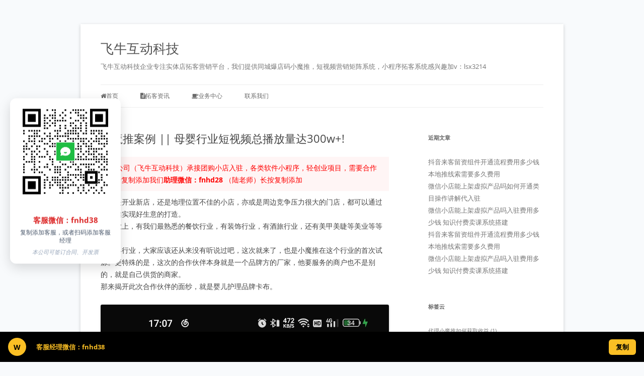

--- FILE ---
content_type: text/html; charset=UTF-8
request_url: https://www.fntuoke.cn/1602.html
body_size: 14459
content:
<!DOCTYPE html>
<!--[if IE 7]>
<html class="ie ie7" lang="zh-Hans">
<![endif]-->
<!--[if IE 8]>
<html class="ie ie8" lang="zh-Hans">
<![endif]-->
<!--[if !(IE 7) & !(IE 8)]><!-->
<html lang="zh-Hans">
<!--<![endif]-->
<head>
<meta charset="UTF-8" />
<meta name="viewport" content="width=device-width, initial-scale=1.0" />
<title>小魔推案例 || 母婴行业短视频总播放量达300w+! | 飞牛互动科技</title>
<link rel="profile" href="https://gmpg.org/xfn/11" />
<link rel="pingback" href="https://www.fntuoke.cn/xmlrpc.php">
<!--[if lt IE 9]>
<script src="https://www.fntuoke.cn/wp-content/themes/twentytwelve/js/html5.js?ver=3.7.0" type="text/javascript"></script>
<![endif]-->
<meta name='robots' content='max-image-preview:large' />
<link rel="alternate" type="application/rss+xml" title="飞牛互动科技 &raquo; Feed" href="https://www.fntuoke.cn/feed" />
<link rel="alternate" title="oEmbed (JSON)" type="application/json+oembed" href="https://www.fntuoke.cn/wp-json/oembed/1.0/embed?url=https%3A%2F%2Fwww.fntuoke.cn%2F1602.html" />
<link rel="alternate" title="oEmbed (XML)" type="text/xml+oembed" href="https://www.fntuoke.cn/wp-json/oembed/1.0/embed?url=https%3A%2F%2Fwww.fntuoke.cn%2F1602.html&#038;format=xml" />
<style id='wp-img-auto-sizes-contain-inline-css' type='text/css'>
img:is([sizes=auto i],[sizes^="auto," i]){contain-intrinsic-size:3000px 1500px}
/*# sourceURL=wp-img-auto-sizes-contain-inline-css */
</style>
<style id='wp-emoji-styles-inline-css' type='text/css'>

	img.wp-smiley, img.emoji {
		display: inline !important;
		border: none !important;
		box-shadow: none !important;
		height: 1em !important;
		width: 1em !important;
		margin: 0 0.07em !important;
		vertical-align: -0.1em !important;
		background: none !important;
		padding: 0 !important;
	}
/*# sourceURL=wp-emoji-styles-inline-css */
</style>
<style id='wp-block-library-inline-css' type='text/css'>
:root{--wp-block-synced-color:#7a00df;--wp-block-synced-color--rgb:122,0,223;--wp-bound-block-color:var(--wp-block-synced-color);--wp-editor-canvas-background:#ddd;--wp-admin-theme-color:#007cba;--wp-admin-theme-color--rgb:0,124,186;--wp-admin-theme-color-darker-10:#006ba1;--wp-admin-theme-color-darker-10--rgb:0,107,160.5;--wp-admin-theme-color-darker-20:#005a87;--wp-admin-theme-color-darker-20--rgb:0,90,135;--wp-admin-border-width-focus:2px}@media (min-resolution:192dpi){:root{--wp-admin-border-width-focus:1.5px}}.wp-element-button{cursor:pointer}:root .has-very-light-gray-background-color{background-color:#eee}:root .has-very-dark-gray-background-color{background-color:#313131}:root .has-very-light-gray-color{color:#eee}:root .has-very-dark-gray-color{color:#313131}:root .has-vivid-green-cyan-to-vivid-cyan-blue-gradient-background{background:linear-gradient(135deg,#00d084,#0693e3)}:root .has-purple-crush-gradient-background{background:linear-gradient(135deg,#34e2e4,#4721fb 50%,#ab1dfe)}:root .has-hazy-dawn-gradient-background{background:linear-gradient(135deg,#faaca8,#dad0ec)}:root .has-subdued-olive-gradient-background{background:linear-gradient(135deg,#fafae1,#67a671)}:root .has-atomic-cream-gradient-background{background:linear-gradient(135deg,#fdd79a,#004a59)}:root .has-nightshade-gradient-background{background:linear-gradient(135deg,#330968,#31cdcf)}:root .has-midnight-gradient-background{background:linear-gradient(135deg,#020381,#2874fc)}:root{--wp--preset--font-size--normal:16px;--wp--preset--font-size--huge:42px}.has-regular-font-size{font-size:1em}.has-larger-font-size{font-size:2.625em}.has-normal-font-size{font-size:var(--wp--preset--font-size--normal)}.has-huge-font-size{font-size:var(--wp--preset--font-size--huge)}.has-text-align-center{text-align:center}.has-text-align-left{text-align:left}.has-text-align-right{text-align:right}.has-fit-text{white-space:nowrap!important}#end-resizable-editor-section{display:none}.aligncenter{clear:both}.items-justified-left{justify-content:flex-start}.items-justified-center{justify-content:center}.items-justified-right{justify-content:flex-end}.items-justified-space-between{justify-content:space-between}.screen-reader-text{border:0;clip-path:inset(50%);height:1px;margin:-1px;overflow:hidden;padding:0;position:absolute;width:1px;word-wrap:normal!important}.screen-reader-text:focus{background-color:#ddd;clip-path:none;color:#444;display:block;font-size:1em;height:auto;left:5px;line-height:normal;padding:15px 23px 14px;text-decoration:none;top:5px;width:auto;z-index:100000}html :where(.has-border-color){border-style:solid}html :where([style*=border-top-color]){border-top-style:solid}html :where([style*=border-right-color]){border-right-style:solid}html :where([style*=border-bottom-color]){border-bottom-style:solid}html :where([style*=border-left-color]){border-left-style:solid}html :where([style*=border-width]){border-style:solid}html :where([style*=border-top-width]){border-top-style:solid}html :where([style*=border-right-width]){border-right-style:solid}html :where([style*=border-bottom-width]){border-bottom-style:solid}html :where([style*=border-left-width]){border-left-style:solid}html :where(img[class*=wp-image-]){height:auto;max-width:100%}:where(figure){margin:0 0 1em}html :where(.is-position-sticky){--wp-admin--admin-bar--position-offset:var(--wp-admin--admin-bar--height,0px)}@media screen and (max-width:600px){html :where(.is-position-sticky){--wp-admin--admin-bar--position-offset:0px}}

/*# sourceURL=wp-block-library-inline-css */
</style><style id='wp-block-code-inline-css' type='text/css'>
.wp-block-code{box-sizing:border-box}.wp-block-code code{
  /*!rtl:begin:ignore*/direction:ltr;display:block;font-family:inherit;overflow-wrap:break-word;text-align:initial;white-space:pre-wrap
  /*!rtl:end:ignore*/}
/*# sourceURL=https://www.fntuoke.cn/wp-includes/blocks/code/style.min.css */
</style>
<style id='wp-block-code-theme-inline-css' type='text/css'>
.wp-block-code{border:1px solid #ccc;border-radius:4px;font-family:Menlo,Consolas,monaco,monospace;padding:.8em 1em}
/*# sourceURL=https://www.fntuoke.cn/wp-includes/blocks/code/theme.min.css */
</style>
<style id='global-styles-inline-css' type='text/css'>
:root{--wp--preset--aspect-ratio--square: 1;--wp--preset--aspect-ratio--4-3: 4/3;--wp--preset--aspect-ratio--3-4: 3/4;--wp--preset--aspect-ratio--3-2: 3/2;--wp--preset--aspect-ratio--2-3: 2/3;--wp--preset--aspect-ratio--16-9: 16/9;--wp--preset--aspect-ratio--9-16: 9/16;--wp--preset--color--black: #000000;--wp--preset--color--cyan-bluish-gray: #abb8c3;--wp--preset--color--white: #fff;--wp--preset--color--pale-pink: #f78da7;--wp--preset--color--vivid-red: #cf2e2e;--wp--preset--color--luminous-vivid-orange: #ff6900;--wp--preset--color--luminous-vivid-amber: #fcb900;--wp--preset--color--light-green-cyan: #7bdcb5;--wp--preset--color--vivid-green-cyan: #00d084;--wp--preset--color--pale-cyan-blue: #8ed1fc;--wp--preset--color--vivid-cyan-blue: #0693e3;--wp--preset--color--vivid-purple: #9b51e0;--wp--preset--color--blue: #21759b;--wp--preset--color--dark-gray: #444;--wp--preset--color--medium-gray: #9f9f9f;--wp--preset--color--light-gray: #e6e6e6;--wp--preset--gradient--vivid-cyan-blue-to-vivid-purple: linear-gradient(135deg,rgb(6,147,227) 0%,rgb(155,81,224) 100%);--wp--preset--gradient--light-green-cyan-to-vivid-green-cyan: linear-gradient(135deg,rgb(122,220,180) 0%,rgb(0,208,130) 100%);--wp--preset--gradient--luminous-vivid-amber-to-luminous-vivid-orange: linear-gradient(135deg,rgb(252,185,0) 0%,rgb(255,105,0) 100%);--wp--preset--gradient--luminous-vivid-orange-to-vivid-red: linear-gradient(135deg,rgb(255,105,0) 0%,rgb(207,46,46) 100%);--wp--preset--gradient--very-light-gray-to-cyan-bluish-gray: linear-gradient(135deg,rgb(238,238,238) 0%,rgb(169,184,195) 100%);--wp--preset--gradient--cool-to-warm-spectrum: linear-gradient(135deg,rgb(74,234,220) 0%,rgb(151,120,209) 20%,rgb(207,42,186) 40%,rgb(238,44,130) 60%,rgb(251,105,98) 80%,rgb(254,248,76) 100%);--wp--preset--gradient--blush-light-purple: linear-gradient(135deg,rgb(255,206,236) 0%,rgb(152,150,240) 100%);--wp--preset--gradient--blush-bordeaux: linear-gradient(135deg,rgb(254,205,165) 0%,rgb(254,45,45) 50%,rgb(107,0,62) 100%);--wp--preset--gradient--luminous-dusk: linear-gradient(135deg,rgb(255,203,112) 0%,rgb(199,81,192) 50%,rgb(65,88,208) 100%);--wp--preset--gradient--pale-ocean: linear-gradient(135deg,rgb(255,245,203) 0%,rgb(182,227,212) 50%,rgb(51,167,181) 100%);--wp--preset--gradient--electric-grass: linear-gradient(135deg,rgb(202,248,128) 0%,rgb(113,206,126) 100%);--wp--preset--gradient--midnight: linear-gradient(135deg,rgb(2,3,129) 0%,rgb(40,116,252) 100%);--wp--preset--font-size--small: 13px;--wp--preset--font-size--medium: 20px;--wp--preset--font-size--large: 36px;--wp--preset--font-size--x-large: 42px;--wp--preset--spacing--20: 0.44rem;--wp--preset--spacing--30: 0.67rem;--wp--preset--spacing--40: 1rem;--wp--preset--spacing--50: 1.5rem;--wp--preset--spacing--60: 2.25rem;--wp--preset--spacing--70: 3.38rem;--wp--preset--spacing--80: 5.06rem;--wp--preset--shadow--natural: 6px 6px 9px rgba(0, 0, 0, 0.2);--wp--preset--shadow--deep: 12px 12px 50px rgba(0, 0, 0, 0.4);--wp--preset--shadow--sharp: 6px 6px 0px rgba(0, 0, 0, 0.2);--wp--preset--shadow--outlined: 6px 6px 0px -3px rgb(255, 255, 255), 6px 6px rgb(0, 0, 0);--wp--preset--shadow--crisp: 6px 6px 0px rgb(0, 0, 0);}:where(.is-layout-flex){gap: 0.5em;}:where(.is-layout-grid){gap: 0.5em;}body .is-layout-flex{display: flex;}.is-layout-flex{flex-wrap: wrap;align-items: center;}.is-layout-flex > :is(*, div){margin: 0;}body .is-layout-grid{display: grid;}.is-layout-grid > :is(*, div){margin: 0;}:where(.wp-block-columns.is-layout-flex){gap: 2em;}:where(.wp-block-columns.is-layout-grid){gap: 2em;}:where(.wp-block-post-template.is-layout-flex){gap: 1.25em;}:where(.wp-block-post-template.is-layout-grid){gap: 1.25em;}.has-black-color{color: var(--wp--preset--color--black) !important;}.has-cyan-bluish-gray-color{color: var(--wp--preset--color--cyan-bluish-gray) !important;}.has-white-color{color: var(--wp--preset--color--white) !important;}.has-pale-pink-color{color: var(--wp--preset--color--pale-pink) !important;}.has-vivid-red-color{color: var(--wp--preset--color--vivid-red) !important;}.has-luminous-vivid-orange-color{color: var(--wp--preset--color--luminous-vivid-orange) !important;}.has-luminous-vivid-amber-color{color: var(--wp--preset--color--luminous-vivid-amber) !important;}.has-light-green-cyan-color{color: var(--wp--preset--color--light-green-cyan) !important;}.has-vivid-green-cyan-color{color: var(--wp--preset--color--vivid-green-cyan) !important;}.has-pale-cyan-blue-color{color: var(--wp--preset--color--pale-cyan-blue) !important;}.has-vivid-cyan-blue-color{color: var(--wp--preset--color--vivid-cyan-blue) !important;}.has-vivid-purple-color{color: var(--wp--preset--color--vivid-purple) !important;}.has-black-background-color{background-color: var(--wp--preset--color--black) !important;}.has-cyan-bluish-gray-background-color{background-color: var(--wp--preset--color--cyan-bluish-gray) !important;}.has-white-background-color{background-color: var(--wp--preset--color--white) !important;}.has-pale-pink-background-color{background-color: var(--wp--preset--color--pale-pink) !important;}.has-vivid-red-background-color{background-color: var(--wp--preset--color--vivid-red) !important;}.has-luminous-vivid-orange-background-color{background-color: var(--wp--preset--color--luminous-vivid-orange) !important;}.has-luminous-vivid-amber-background-color{background-color: var(--wp--preset--color--luminous-vivid-amber) !important;}.has-light-green-cyan-background-color{background-color: var(--wp--preset--color--light-green-cyan) !important;}.has-vivid-green-cyan-background-color{background-color: var(--wp--preset--color--vivid-green-cyan) !important;}.has-pale-cyan-blue-background-color{background-color: var(--wp--preset--color--pale-cyan-blue) !important;}.has-vivid-cyan-blue-background-color{background-color: var(--wp--preset--color--vivid-cyan-blue) !important;}.has-vivid-purple-background-color{background-color: var(--wp--preset--color--vivid-purple) !important;}.has-black-border-color{border-color: var(--wp--preset--color--black) !important;}.has-cyan-bluish-gray-border-color{border-color: var(--wp--preset--color--cyan-bluish-gray) !important;}.has-white-border-color{border-color: var(--wp--preset--color--white) !important;}.has-pale-pink-border-color{border-color: var(--wp--preset--color--pale-pink) !important;}.has-vivid-red-border-color{border-color: var(--wp--preset--color--vivid-red) !important;}.has-luminous-vivid-orange-border-color{border-color: var(--wp--preset--color--luminous-vivid-orange) !important;}.has-luminous-vivid-amber-border-color{border-color: var(--wp--preset--color--luminous-vivid-amber) !important;}.has-light-green-cyan-border-color{border-color: var(--wp--preset--color--light-green-cyan) !important;}.has-vivid-green-cyan-border-color{border-color: var(--wp--preset--color--vivid-green-cyan) !important;}.has-pale-cyan-blue-border-color{border-color: var(--wp--preset--color--pale-cyan-blue) !important;}.has-vivid-cyan-blue-border-color{border-color: var(--wp--preset--color--vivid-cyan-blue) !important;}.has-vivid-purple-border-color{border-color: var(--wp--preset--color--vivid-purple) !important;}.has-vivid-cyan-blue-to-vivid-purple-gradient-background{background: var(--wp--preset--gradient--vivid-cyan-blue-to-vivid-purple) !important;}.has-light-green-cyan-to-vivid-green-cyan-gradient-background{background: var(--wp--preset--gradient--light-green-cyan-to-vivid-green-cyan) !important;}.has-luminous-vivid-amber-to-luminous-vivid-orange-gradient-background{background: var(--wp--preset--gradient--luminous-vivid-amber-to-luminous-vivid-orange) !important;}.has-luminous-vivid-orange-to-vivid-red-gradient-background{background: var(--wp--preset--gradient--luminous-vivid-orange-to-vivid-red) !important;}.has-very-light-gray-to-cyan-bluish-gray-gradient-background{background: var(--wp--preset--gradient--very-light-gray-to-cyan-bluish-gray) !important;}.has-cool-to-warm-spectrum-gradient-background{background: var(--wp--preset--gradient--cool-to-warm-spectrum) !important;}.has-blush-light-purple-gradient-background{background: var(--wp--preset--gradient--blush-light-purple) !important;}.has-blush-bordeaux-gradient-background{background: var(--wp--preset--gradient--blush-bordeaux) !important;}.has-luminous-dusk-gradient-background{background: var(--wp--preset--gradient--luminous-dusk) !important;}.has-pale-ocean-gradient-background{background: var(--wp--preset--gradient--pale-ocean) !important;}.has-electric-grass-gradient-background{background: var(--wp--preset--gradient--electric-grass) !important;}.has-midnight-gradient-background{background: var(--wp--preset--gradient--midnight) !important;}.has-small-font-size{font-size: var(--wp--preset--font-size--small) !important;}.has-medium-font-size{font-size: var(--wp--preset--font-size--medium) !important;}.has-large-font-size{font-size: var(--wp--preset--font-size--large) !important;}.has-x-large-font-size{font-size: var(--wp--preset--font-size--x-large) !important;}
/*# sourceURL=global-styles-inline-css */
</style>

<style id='classic-theme-styles-inline-css' type='text/css'>
/*! This file is auto-generated */
.wp-block-button__link{color:#fff;background-color:#32373c;border-radius:9999px;box-shadow:none;text-decoration:none;padding:calc(.667em + 2px) calc(1.333em + 2px);font-size:1.125em}.wp-block-file__button{background:#32373c;color:#fff;text-decoration:none}
/*# sourceURL=/wp-includes/css/classic-themes.min.css */
</style>
<link rel='stylesheet' id='wp-bottom-menu-style-css' href='https://www.fntuoke.cn/wp-content/plugins/bottom-menu/inc/style.css?ver=1.0.0' type='text/css' media='all' />
<link rel='stylesheet' id='font-awesome-css' href='https://www.fntuoke.cn/wp-content/plugins/bottom-menu/inc/customizer-repeater/css/font-awesome.min.css?ver=1.1.0' type='text/css' media='all' />
<link rel='stylesheet' id='twentytwelve-fonts-css' href='https://www.fntuoke.cn/wp-content/themes/twentytwelve/fonts/font-open-sans.css?ver=20230328' type='text/css' media='all' />
<link rel='stylesheet' id='twentytwelve-style-css' href='https://www.fntuoke.cn/wp-content/themes/twentytwelve/style.css?ver=20250415' type='text/css' media='all' />
<link rel='stylesheet' id='twentytwelve-block-style-css' href='https://www.fntuoke.cn/wp-content/themes/twentytwelve/css/blocks.css?ver=20240812' type='text/css' media='all' />
<script type="text/javascript" src="https://www.fntuoke.cn/wp-includes/js/jquery/jquery.min.js?ver=3.7.1" id="jquery-core-js"></script>
<script type="text/javascript" src="https://www.fntuoke.cn/wp-includes/js/jquery/jquery-migrate.min.js?ver=3.4.1" id="jquery-migrate-js"></script>
<script type="text/javascript" src="https://www.fntuoke.cn/wp-content/themes/twentytwelve/js/navigation.js?ver=20250303" id="twentytwelve-navigation-js" defer="defer" data-wp-strategy="defer"></script>
<link rel="https://api.w.org/" href="https://www.fntuoke.cn/wp-json/" /><link rel="alternate" title="JSON" type="application/json" href="https://www.fntuoke.cn/wp-json/wp/v2/posts/1602" /><link rel="EditURI" type="application/rsd+xml" title="RSD" href="https://www.fntuoke.cn/xmlrpc.php?rsd" />
<meta name="generator" content="WordPress 6.9" />
<link rel="canonical" href="https://www.fntuoke.cn/1602.html" />
<link rel='shortlink' href='https://www.fntuoke.cn/?p=1602' />
</head>

<body class="wp-singular post-template-default single single-post postid-1602 single-format-standard wp-custom-logo wp-embed-responsive wp-theme-twentytwelve custom-font-enabled single-author">
<div id="page" class="hfeed site">
	<a class="screen-reader-text skip-link" href="#content">跳至正文</a>
	<header id="masthead" class="site-header">
		<hgroup>
					<h1 class="site-title"><a href="https://www.fntuoke.cn/" rel="home" >飞牛互动科技</a></h1>
			<h2 class="site-description">飞牛互动科技企业专注实体店拓客营销平台，我们提供同城爆店码小魔推，短视频营销矩阵系统，小程序拓客系统感兴趣加v：lsx3214</h2>
		</hgroup>

		<nav id="site-navigation" class="main-navigation">
			<button class="menu-toggle">菜单</button>
			<div class="menu-%e9%a6%96%e9%a1%b5%e5%af%bc%e8%88%aa-container"><ul id="menu-%e9%a6%96%e9%a1%b5%e5%af%bc%e8%88%aa" class="nav-menu"><li id="menu-item-472" class="color1 menu-item menu-item-type-custom menu-item-object-custom menu-item-home menu-item-472"><a href="https://www.fntuoke.cn"><i class="fa fa-home"></i>首页</a></li>
<li id="menu-item-11" class="color2 menu-item menu-item-type-taxonomy menu-item-object-category current-post-ancestor current-menu-parent current-post-parent menu-item-11"><a href="https://www.fntuoke.cn/category/tk"><i class="fa fa-file-text"></i>拓客资讯</a></li>
<li id="menu-item-614" class="menu-item menu-item-type-custom menu-item-object-custom menu-item-home menu-item-has-children menu-item-614"><a href="https://www.fntuoke.cn/"><i class="fa fa-coffee"></i>业务中心</a>
<ul class="sub-menu">
	<li id="menu-item-628" class="menu-item menu-item-type-post_type menu-item-object-page menu-item-home menu-item-628"><a href="https://www.fntuoke.cn/xmt-html">小魔推</a></li>
</ul>
</li>
<li id="menu-item-4579" class="menu-item menu-item-type-custom menu-item-object-custom menu-item-4579"><a href="https://www.fntuoke.cn/kefu">联系我们</a></li>
</ul></div>		</nav><!-- #site-navigation -->

			</header><!-- #masthead -->

	<div id="main" class="wrapper">

	<div id="primary" class="site-content">
		<div id="content" role="main">

			
				
	<article id="post-1602" class="post-1602 post type-post status-publish format-standard hentry category-tk">
				<header class="entry-header">
			
						<h1 class="entry-title">小魔推案例 || 母婴行业短视频总播放量达300w+!</h1>
								</header><!-- .entry-header -->

				<div class="entry-content">
			<div style="color: red; margin: 10px 0; padding: 10px; background: #fff5f5; border-left: 3px solid #ff0000;">
  我公司（飞牛互动科技）承接团购小店入驻，各类软件小程序，轻创业项目，需要合作长按复制添加我们<strong style="font-weight: 800;">助理微信：fnhd28 </strong>（陆老师）长按复制添加
        </div><p>无论是开业新店，还是地理位置不佳的小店，亦或是周边竞争压力很大的门店，都可以通过小魔推实现好生意的打造。<br />
在行业上，有我们最熟悉的餐饮行业，有装饰行业，有酒旅行业，还有美甲美睫等美业等等多种。<br />
而母婴行业，大家应该还从来没有听说过吧，这次就来了，也是小魔推在这个行业的首次试炼。更特殊的是，这次的合作伙伴本身就是一个品牌方的厂家，他要服务的商户也不是别的，就是自己供货的商家。<br />
那来揭开此次合作伙伴的面纱，就是婴儿护理品牌卡布。</p>
<div><img decoding="async" src="https://www.canzan.com/d/file/p/2022/10-14/69ffce9a8c9251a892df15cc7f65b864.png" alt="案例" /></div>
<div style="text-align: center; margin: 20px 0;">
            <img decoding="async" src="https://www.cddnw.com/cdfnhd/2025/04/1-1.png" alt="广告图片" style="max-width: 100%; height: auto; border: 0;">
        </div>					</div><!-- .entry-content -->
		
		<footer class="entry-meta">
			本条目发布于<a href="https://www.fntuoke.cn/1602.html" title="上午9:48" rel="bookmark"><time class="entry-date" datetime="2022-10-16T09:48:30+08:00">2022-10-16</time></a>。属于<a href="https://www.fntuoke.cn/category/tk" rel="category tag">拓客资讯</a>分类。<span class="by-author">作者是<span class="author vcard"><a class="url fn n" href="https://www.fntuoke.cn/author/feiniu" title="查看所有由feiniu发布的文章" rel="author">feiniu</a></span>。</span>								</footer><!-- .entry-meta -->
	</article><!-- #post -->

				<nav class="nav-single">
					<h3 class="assistive-text">文章导航</h3>
					<span class="nav-previous"><a href="https://www.fntuoke.cn/1600.html" rel="prev"><span class="meta-nav">&larr;</span> 短视频营销工具小魔推怎么用，网红烤鱼告诉你！</a></span>
					<span class="nav-next"><a href="https://www.fntuoke.cn/1604.html" rel="next">小魔推案例 || 服务商打造奶茶店新店开业活动，转化团购400+单 <span class="meta-nav">&rarr;</span></a></span>
				</nav><!-- .nav-single -->

				
<div id="comments" class="comments-area">

	
	
	
</div><!-- #comments .comments-area -->

			
		</div><!-- #content -->
	</div><!-- #primary -->


			<div id="secondary" class="widget-area" role="complementary">
			
		<aside id="recent-posts-2" class="widget widget_recent_entries">
		<h3 class="widget-title">近期文章</h3>
		<ul>
											<li>
					<a href="https://www.fntuoke.cn/7692.html">抖音来客留资组件开通流程费用多少钱 本地推线索需要多久费用</a>
									</li>
											<li>
					<a href="https://www.fntuoke.cn/7690.html">微信小店能上架虚拟产品吗如何开通类目操作讲解代入驻</a>
									</li>
											<li>
					<a href="https://www.fntuoke.cn/7688.html">微信小店能上架虚拟产品吗入驻费用多少钱 知识付费卖课系统搭建</a>
									</li>
											<li>
					<a href="https://www.fntuoke.cn/7686.html">抖音来客留资组件开通流程费用多少钱 本地推线索需要多久费用</a>
									</li>
											<li>
					<a href="https://www.fntuoke.cn/7684.html">微信小店能上架虚拟产品吗入驻费用多少钱 知识付费卖课系统搭建</a>
									</li>
					</ul>

		</aside><aside id="tag_cloud-2" class="widget widget_tag_cloud"><h3 class="widget-title">标签云</h3><div class="tagcloud"><ul class='wp-tag-cloud' role='list'>
	<li><a href="https://www.fntuoke.cn/tag/%e4%bb%a3%e7%90%86%e5%b0%8f%e9%ad%94%e6%8e%a8%e5%a6%82%e4%bd%95%e8%8e%b7%e5%8f%96%e6%94%b6%e7%9b%8a" class="tag-cloud-link tag-link-71 tag-link-position-1" style="font-size: 8pt;" aria-label="代理小魔推如何获取收益 (1 项)">代理小魔推如何获取收益<span class="tag-link-count"> (1)</span></a></li>
	<li><a href="https://www.fntuoke.cn/tag/%e5%90%8c%e5%9f%8e%e6%8b%93%e5%ae%a2%e7%b3%bb%e7%bb%9f" class="tag-cloud-link tag-link-39 tag-link-position-2" style="font-size: 14pt;" aria-label="同城拓客系统 (3 项)">同城拓客系统<span class="tag-link-count"> (3)</span></a></li>
	<li><a href="https://www.fntuoke.cn/tag/%e5%90%8c%e5%9f%8e%e7%88%86%e5%ba%97%e7%a0%81" class="tag-cloud-link tag-link-49 tag-link-position-3" style="font-size: 14pt;" aria-label="同城爆店码 (3 项)">同城爆店码<span class="tag-link-count"> (3)</span></a></li>
	<li><a href="https://www.fntuoke.cn/tag/%e5%90%8c%e5%9f%8e%e7%88%86%e5%ba%97%e7%a0%81%e5%92%8c%e5%b0%8f%e9%ad%94%e6%8e%a8" class="tag-cloud-link tag-link-82 tag-link-position-4" style="font-size: 8pt;" aria-label="同城爆店码和小魔推 (1 项)">同城爆店码和小魔推<span class="tag-link-count"> (1)</span></a></li>
	<li><a href="https://www.fntuoke.cn/tag/%e5%90%8c%e5%9f%8e%e7%88%86%e5%ba%97%e7%a0%81%e6%94%b6%e8%b4%b9%e5%a4%9a%e5%b0%91%e9%92%b1" class="tag-cloud-link tag-link-68 tag-link-position-5" style="font-size: 8pt;" aria-label="同城爆店码收费多少钱 (1 项)">同城爆店码收费多少钱<span class="tag-link-count"> (1)</span></a></li>
	<li><a href="https://www.fntuoke.cn/tag/%e5%90%8c%e5%9f%8e%e7%88%86%e5%ba%97%e7%a0%81%e7%9a%84%e4%bb%b7%e6%a0%bc" class="tag-cloud-link tag-link-61 tag-link-position-6" style="font-size: 8pt;" aria-label="同城爆店码的价格 (1 项)">同城爆店码的价格<span class="tag-link-count"> (1)</span></a></li>
	<li><a href="https://www.fntuoke.cn/tag/%e5%90%8c%e5%9f%8e%e7%88%86%e5%ba%97%e7%a0%81%e8%b7%9f%e5%b0%8f%e9%ad%94%e6%8e%a8%e6%80%8e%e4%b9%88%e9%80%89" class="tag-cloud-link tag-link-76 tag-link-position-7" style="font-size: 8pt;" aria-label="同城爆店码跟小魔推怎么选 (1 项)">同城爆店码跟小魔推怎么选<span class="tag-link-count"> (1)</span></a></li>
	<li><a href="https://www.fntuoke.cn/tag/%e5%b0%8f%e9%ad%94%e6%8e%a8" class="tag-cloud-link tag-link-28 tag-link-position-8" style="font-size: 16pt;" aria-label="小魔推 (4 项)">小魔推<span class="tag-link-count"> (4)</span></a></li>
	<li><a href="https://www.fntuoke.cn/tag/%e5%b0%8f%e9%ad%94%e6%8e%a8%e4%bb%a3%e7%90%86" class="tag-cloud-link tag-link-102 tag-link-position-9" style="font-size: 8pt;" aria-label="小魔推代理 (1 项)">小魔推代理<span class="tag-link-count"> (1)</span></a></li>
	<li><a href="https://www.fntuoke.cn/tag/%e5%b0%8f%e9%ad%94%e6%8e%a8%e4%bb%a3%e7%90%86%e5%8a%a0%e7%9b%9f" class="tag-cloud-link tag-link-104 tag-link-position-10" style="font-size: 8pt;" aria-label="小魔推代理加盟 (1 项)">小魔推代理加盟<span class="tag-link-count"> (1)</span></a></li>
	<li><a href="https://www.fntuoke.cn/tag/%e5%b0%8f%e9%ad%94%e6%8e%a8%e4%bb%a3%e7%90%86%e6%80%8e%e4%b9%88%e6%94%b6%e8%b4%b9" class="tag-cloud-link tag-link-78 tag-link-position-11" style="font-size: 11.6pt;" aria-label="小魔推代理怎么收费 (2 项)">小魔推代理怎么收费<span class="tag-link-count"> (2)</span></a></li>
	<li><a href="https://www.fntuoke.cn/tag/%e5%b0%8f%e9%ad%94%e6%8e%a8%e4%bb%b7%e6%a0%bc%e5%a4%9a%e5%b0%91" class="tag-cloud-link tag-link-63 tag-link-position-12" style="font-size: 14pt;" aria-label="小魔推价格多少 (3 项)">小魔推价格多少<span class="tag-link-count"> (3)</span></a></li>
	<li><a href="https://www.fntuoke.cn/tag/%e5%b0%8f%e9%ad%94%e6%8e%a8%e5%88%b0%e5%ba%95%e6%98%af%e5%95%a5" class="tag-cloud-link tag-link-84 tag-link-position-13" style="font-size: 8pt;" aria-label="小魔推到底是啥 (1 项)">小魔推到底是啥<span class="tag-link-count"> (1)</span></a></li>
	<li><a href="https://www.fntuoke.cn/tag/%e5%b0%8f%e9%ad%94%e6%8e%a8%e5%8f%af%e4%bb%a5%e7%94%9f%e6%88%90%e5%a4%9a%e5%b0%91%e6%9d%a1%e8%a7%86%e9%a2%91" class="tag-cloud-link tag-link-70 tag-link-position-14" style="font-size: 11.6pt;" aria-label="小魔推可以生成多少条视频 (2 项)">小魔推可以生成多少条视频<span class="tag-link-count"> (2)</span></a></li>
	<li><a href="https://www.fntuoke.cn/tag/%e5%b0%8f%e9%ad%94%e6%8e%a8%e5%90%8c%e5%9f%8e%e6%9b%9d%e5%85%89%e5%bc%95%e6%b5%81%e6%8b%93%e5%ae%a2" class="tag-cloud-link tag-link-44 tag-link-position-15" style="font-size: 11.6pt;" aria-label="小魔推同城曝光引流拓客 (2 项)">小魔推同城曝光引流拓客<span class="tag-link-count"> (2)</span></a></li>
	<li><a href="https://www.fntuoke.cn/tag/%e5%b0%8f%e9%ad%94%e6%8e%a8%e5%90%8c%e5%9f%8e%e6%9b%9d%e5%85%89%e5%bc%95%e6%b5%81%e6%8b%93%e5%ae%a2%e7%b3%bb%e7%bb%9f" class="tag-cloud-link tag-link-35 tag-link-position-16" style="font-size: 11.6pt;" aria-label="小魔推同城曝光引流拓客系统 (2 项)">小魔推同城曝光引流拓客系统<span class="tag-link-count"> (2)</span></a></li>
	<li><a href="https://www.fntuoke.cn/tag/%e5%b0%8f%e9%ad%94%e6%8e%a8%e5%af%b9%e4%ba%8e%e5%95%86%e5%ae%b6%e6%9c%89%e4%bb%80%e4%b9%88%e5%a5%bd%e5%a4%84" class="tag-cloud-link tag-link-99 tag-link-position-17" style="font-size: 8pt;" aria-label="小魔推对于商家有什么好处 (1 项)">小魔推对于商家有什么好处<span class="tag-link-count"> (1)</span></a></li>
	<li><a href="https://www.fntuoke.cn/tag/%e5%b0%8f%e9%ad%94%e6%8e%a8%e5%af%b9%e5%95%86%e5%ae%b6%e4%bc%98%e5%8a%bf%e6%9c%89%e5%93%aa%e4%ba%9b" class="tag-cloud-link tag-link-98 tag-link-position-18" style="font-size: 8pt;" aria-label="小魔推对商家优势有哪些 (1 项)">小魔推对商家优势有哪些<span class="tag-link-count"> (1)</span></a></li>
	<li><a href="https://www.fntuoke.cn/tag/%e5%b0%8f%e9%ad%94%e6%8e%a8%e5%af%b9%e5%ae%9e%e4%bd%93%e5%ba%97%e5%95%86%e5%ae%b6%e4%bc%98%e5%8a%bf" class="tag-cloud-link tag-link-97 tag-link-position-19" style="font-size: 11.6pt;" aria-label="小魔推对实体店商家优势 (2 项)">小魔推对实体店商家优势<span class="tag-link-count"> (2)</span></a></li>
	<li><a href="https://www.fntuoke.cn/tag/%e5%b0%8f%e9%ad%94%e6%8e%a8%e6%80%8e%e4%b9%88%e6%94%b6%e8%b4%b9" class="tag-cloud-link tag-link-53 tag-link-position-20" style="font-size: 11.6pt;" aria-label="小魔推怎么收费? (2 项)">小魔推怎么收费?<span class="tag-link-count"> (2)</span></a></li>
	<li><a href="https://www.fntuoke.cn/tag/%e5%b0%8f%e9%ad%94%e6%8e%a8%e6%94%b6%e8%b4%b9%e6%a0%87%e5%87%86" class="tag-cloud-link tag-link-83 tag-link-position-21" style="font-size: 8pt;" aria-label="小魔推收费标准 (1 项)">小魔推收费标准<span class="tag-link-count"> (1)</span></a></li>
	<li><a href="https://www.fntuoke.cn/tag/%e5%b0%8f%e9%ad%94%e6%8e%a8%e6%98%af%e4%bb%80%e4%b9%88" class="tag-cloud-link tag-link-25 tag-link-position-22" style="font-size: 20pt;" aria-label="小魔推是什么 (7 项)">小魔推是什么<span class="tag-link-count"> (7)</span></a></li>
	<li><a href="https://www.fntuoke.cn/tag/%e5%b0%8f%e9%ad%94%e6%8e%a8%e6%9c%8d%e5%8a%a1%e5%95%86" class="tag-cloud-link tag-link-79 tag-link-position-23" style="font-size: 8pt;" aria-label="小魔推服务商 (1 项)">小魔推服务商<span class="tag-link-count"> (1)</span></a></li>
	<li><a href="https://www.fntuoke.cn/tag/%e5%b0%8f%e9%ad%94%e6%8e%a8%e6%a0%b8%e5%bf%83%e5%a4%a7%e6%9b%9d%e5%85%89" class="tag-cloud-link tag-link-74 tag-link-position-24" style="font-size: 8pt;" aria-label="小魔推核心大曝光 (1 项)">小魔推核心大曝光<span class="tag-link-count"> (1)</span></a></li>
	<li><a href="https://www.fntuoke.cn/tag/%e5%b0%8f%e9%ad%94%e6%8e%a8%e6%a1%88%e4%be%8b" class="tag-cloud-link tag-link-80 tag-link-position-25" style="font-size: 22pt;" aria-label="小魔推案例 (9 项)">小魔推案例<span class="tag-link-count"> (9)</span></a></li>
	<li><a href="https://www.fntuoke.cn/tag/%e5%b0%8f%e9%ad%94%e6%8e%a8%e6%a1%88%e4%be%8b%e5%ae%b6%e6%b1%87%e9%85%92%e6%a5%bc" class="tag-cloud-link tag-link-87 tag-link-position-26" style="font-size: 8pt;" aria-label="小魔推案例家汇酒楼 (1 项)">小魔推案例家汇酒楼<span class="tag-link-count"> (1)</span></a></li>
	<li><a href="https://www.fntuoke.cn/tag/%e5%b0%8f%e9%ad%94%e6%8e%a8%e7%9a%84%e4%ba%a7%e5%93%81%e5%8a%9f%e8%83%bd%e6%9c%89%e5%93%aa%e4%ba%9b" class="tag-cloud-link tag-link-103 tag-link-position-27" style="font-size: 8pt;" aria-label="小魔推的产品功能有哪些 (1 项)">小魔推的产品功能有哪些<span class="tag-link-count"> (1)</span></a></li>
	<li><a href="https://www.fntuoke.cn/tag/%e5%b0%8f%e9%ad%94%e6%8e%a8%e7%9f%a9%e9%98%b5%e5%8f%91%e5%b8%83%e7%b3%bb%e7%bb%9f" class="tag-cloud-link tag-link-105 tag-link-position-28" style="font-size: 8pt;" aria-label="小魔推矩阵发布系统 (1 项)">小魔推矩阵发布系统<span class="tag-link-count"> (1)</span></a></li>
	<li><a href="https://www.fntuoke.cn/tag/%e5%b0%8f%e9%ad%94%e6%8e%a8%e7%9f%ad%e8%a7%86%e9%a2%91%e6%8e%a8%e5%b9%bf%e5%88%a9%e5%99%a8" class="tag-cloud-link tag-link-73 tag-link-position-29" style="font-size: 11.6pt;" aria-label="小魔推短视频推广利器 (2 项)">小魔推短视频推广利器<span class="tag-link-count"> (2)</span></a></li>
	<li><a href="https://www.fntuoke.cn/tag/%e5%b0%8f%e9%ad%94%e6%8e%a8%e8%bd%af%e4%bb%b6" class="tag-cloud-link tag-link-69 tag-link-position-30" style="font-size: 8pt;" aria-label="小魔推软件 (1 项)">小魔推软件<span class="tag-link-count"> (1)</span></a></li>
	<li><a href="https://www.fntuoke.cn/tag/%e5%be%ae%e4%bf%a1%e8%a7%86%e9%a2%91%e5%8f%b7%e7%95%99%e8%b5%84%e7%bb%84%e4%bb%b6%e5%88%9b%e5%bb%ba" class="tag-cloud-link tag-link-107 tag-link-position-31" style="font-size: 8pt;" aria-label="微信视频号留资组件创建 (1 项)">微信视频号留资组件创建<span class="tag-link-count"> (1)</span></a></li>
	<li><a href="https://www.fntuoke.cn/tag/%e6%8a%96%e9%9f%b3%e5%85%a8%e6%b0%91%e6%8e%a2%e5%ba%97%e5%b0%8f%e9%ad%94%e6%8e%a8" class="tag-cloud-link tag-link-86 tag-link-position-32" style="font-size: 8pt;" aria-label="抖音全民探店小魔推 (1 项)">抖音全民探店小魔推<span class="tag-link-count"> (1)</span></a></li>
	<li><a href="https://www.fntuoke.cn/tag/%e6%8a%96%e9%9f%b3%e9%9c%b8%e5%b1%8f%e5%90%8c%e5%9f%8e%e7%88%86%e5%ba%97%e7%a0%81%e9%9d%a0%e8%b0%b1%e5%90%97" class="tag-cloud-link tag-link-48 tag-link-position-33" style="font-size: 14pt;" aria-label="抖音霸屏同城爆店码靠谱吗 (3 项)">抖音霸屏同城爆店码靠谱吗<span class="tag-link-count"> (3)</span></a></li>
	<li><a href="https://www.fntuoke.cn/tag/%e6%8a%96%e9%9f%b3%e9%bb%84%e9%87%91%e7%8f%a0%e5%ae%9d%e9%a6%96%e9%a5%b0%e5%9b%a2%e8%b4%ad%e6%80%8e%e4%b9%88%e5%bc%80%e9%80%9a" class="tag-cloud-link tag-link-81 tag-link-position-34" style="font-size: 8pt;" aria-label="抖音黄金珠宝首饰团购怎么开通 (1 项)">抖音黄金珠宝首饰团购怎么开通<span class="tag-link-count"> (1)</span></a></li>
	<li><a href="https://www.fntuoke.cn/tag/%e6%8f%ad%e7%a7%98%e5%b0%8f%e9%ad%94%e6%8e%a8%e5%a6%82%e4%bd%95%e8%9e%8d%e5%90%88%e6%8a%96%e9%9f%b3%e8%a7%84%e5%88%99" class="tag-cloud-link tag-link-72 tag-link-position-35" style="font-size: 8pt;" aria-label="揭秘小魔推如何融合抖音规则 (1 项)">揭秘小魔推如何融合抖音规则<span class="tag-link-count"> (1)</span></a></li>
	<li><a href="https://www.fntuoke.cn/tag/%e6%97%a0%e4%ba%ba%e7%9b%b4%e6%92%ad%e8%bd%af%e4%bb%b6%e6%9c%89%e4%bb%80%e4%b9%88%e4%bc%98%e5%8a%bf" class="tag-cloud-link tag-link-100 tag-link-position-36" style="font-size: 8pt;" aria-label="无人直播软件有什么优势 (1 项)">无人直播软件有什么优势<span class="tag-link-count"> (1)</span></a></li>
	<li><a href="https://www.fntuoke.cn/tag/%e6%9c%80%e8%bf%91%e5%be%88%e7%81%ab%e7%9a%84%e5%b0%8f%e9%ad%94%e6%8e%a8" class="tag-cloud-link tag-link-85 tag-link-position-37" style="font-size: 8pt;" aria-label="最近很火的小魔推 (1 项)">最近很火的小魔推<span class="tag-link-count"> (1)</span></a></li>
	<li><a href="https://www.fntuoke.cn/tag/%e6%b1%bd%e8%bd%a6%e6%88%bf%e5%9c%b0%e4%ba%a7%e7%95%99%e8%b5%84%e7%bb%84%e4%bb%b6" class="tag-cloud-link tag-link-106 tag-link-position-38" style="font-size: 8pt;" aria-label="汽车房地产留资组件 (1 项)">汽车房地产留资组件<span class="tag-link-count"> (1)</span></a></li>
	<li><a href="https://www.fntuoke.cn/tag/%e7%88%86%e5%ae%a2%e7%a0%81%e6%98%af%e7%88%86%e5%ae%a2%e7%a0%81" class="tag-cloud-link tag-link-75 tag-link-position-39" style="font-size: 11.6pt;" aria-label="爆客码是爆客码 (2 项)">爆客码是爆客码<span class="tag-link-count"> (2)</span></a></li>
	<li><a href="https://www.fntuoke.cn/tag/%e8%a7%86%e9%a2%91%e5%8f%b7%e8%a3%85%e4%bf%ae%e8%a1%8c%e4%b8%9a%e7%9a%84%e7%95%99%e8%b5%84%e7%bb%84%e4%bb%b6%e5%8a%9f%e8%83%bd" class="tag-cloud-link tag-link-101 tag-link-position-40" style="font-size: 8pt;" aria-label="视频号装修行业的留资组件功能 (1 项)">视频号装修行业的留资组件功能<span class="tag-link-count"> (1)</span></a></li>
	<li><a href="https://www.fntuoke.cn/tag/%e8%b6%b3%e7%96%97%e6%8c%89%e6%91%a9%e5%a6%82%e4%bd%95%e5%bc%80%e9%80%9a%e6%8a%96%e9%9f%b3%e5%9b%a2%e8%b4%ad" class="tag-cloud-link tag-link-77 tag-link-position-41" style="font-size: 8pt;" aria-label="足疗按摩如何开通抖音团购 (1 项)">足疗按摩如何开通抖音团购<span class="tag-link-count"> (1)</span></a></li>
	<li><a href="https://www.fntuoke.cn/tag/%e8%be%be%e4%ba%ba%e6%8e%a2%e5%ba%97%e5%bc%95%e6%b5%81" class="tag-cloud-link tag-link-96 tag-link-position-42" style="font-size: 8pt;" aria-label="达人探店引流 (1 项)">达人探店引流<span class="tag-link-count"> (1)</span></a></li>
	<li><a href="https://www.fntuoke.cn/tag/%e9%97%a8%e5%ba%97%e6%8b%93%e5%ae%a2%e6%96%b9%e6%a1%88%e4%bb%8b%e7%bb%8d" class="tag-cloud-link tag-link-3 tag-link-position-43" style="font-size: 11.6pt;" aria-label="门店拓客方案介绍 (2 项)">门店拓客方案介绍<span class="tag-link-count"> (2)</span></a></li>
	<li><a href="https://www.fntuoke.cn/tag/%e9%a3%9e%e7%89%9b%e9%97%a8%e5%ba%97%e5%8a%a9%e6%89%8b" class="tag-cloud-link tag-link-8 tag-link-position-44" style="font-size: 19pt;" aria-label="飞牛门店助手 (6 项)">飞牛门店助手<span class="tag-link-count"> (6)</span></a></li>
	<li><a href="https://www.fntuoke.cn/tag/%e9%a3%9e%e7%89%9b%e9%97%a8%e5%ba%97%e5%8a%a9%e6%89%8b%e6%9b%b4%e6%96%b0" class="tag-cloud-link tag-link-7 tag-link-position-45" style="font-size: 11.6pt;" aria-label="飞牛门店助手更新 (2 项)">飞牛门店助手更新<span class="tag-link-count"> (2)</span></a></li>
</ul>
</div>
</aside><aside id="block-8" class="widget widget_block">
<pre class="wp-block-code"><code>友情链接：<a href="https://www.fndaili.cn/">fn合伙人</a>   <a href="https://www.cdfnhd.com/">飞牛互动</a>  <a href="https://www.lrblog.cn/">陆师兄ai笔记</a></code></pre>
</aside>		</div><!-- #secondary -->
		</div><!-- #main .wrapper -->
	<footer id="colophon" role="contentinfo">
		<div class="site-info">
									<a href="https://cn.wordpress.org/" class="imprint" title="优雅的个人发布平台">
				自豪地采用WordPress			</a>版权所有：飞牛互动科技 <a href="https://beian.miit.gov.cn/" target="_blank" rel="nofollow">蜀ICP备19015400号</a>
		</div><!-- .site-info -->
	</footer><!-- #colophon -->
</div><!-- #page -->

<script type="speculationrules">
{"prefetch":[{"source":"document","where":{"and":[{"href_matches":"/*"},{"not":{"href_matches":["/wp-*.php","/wp-admin/*","/fntuoke/*","/wp-content/*","/wp-content/plugins/*","/wp-content/themes/twentytwelve/*","/*\\?(.+)"]}},{"not":{"selector_matches":"a[rel~=\"nofollow\"]"}},{"not":{"selector_matches":".no-prefetch, .no-prefetch a"}}]},"eagerness":"conservative"}]}
</script>
        <div class="wp-bottom-menu" id="wp-bottom-menu">

                                        <a href="tel:19108022821" class="wp-bottom-menu-item " >
                                
                    <div class="wp-bottom-menu-icon-wrapper">
                                                
                                                    <i class="wp-bottom-menu-item-icons fa fa-phone"></i>
                                            </div>
                                                                            <span>点击电话拨打经理客服热线</span>
                                                                
                </a>
                </div>
    
            <style type="text/css">
                            @media (max-width: 1024px){
                    .wp-bottom-menu{
                        display:flex;
                    }
                    .wp-bottom-menu-search-form-wrapper{
                        display: block;
                    }
                }
            
            :root{
                --wpbottommenu-font-size: 12px;
                --wpbottommenu-icon-size: 24px;
                --wpbottommenu-text-color: #555555;
                --wpbottommenu-h-text-color: #000000;
                --wpbottommenu-icon-color: #555555;
                --wpbottommenu-h-icon-color: #000000;
                --wpbottommenu-bgcolor: #ffffff;
                --wpbottommenu-zindex: 9999;
                --wpbottommenu-cart-count-bgcolor: #ff0000;
                --wpbottommenu-wrapper-padding: 10px 0;
            }

        </style>
        已根据您的最新要求完成优化：

✅ **手机端**：
- 底部栏改为 **复制微信号 `fnhd38`**（不再是拨号）
- 保留 **黑色背景 + 黄色文字 + 黄色图标** 风格
- 点击“复制”后，**屏幕中央弹出醒目提示**：“复制成功，请打开微信添加”
- 提示语：**黄底黑字、加粗、居中、带阴影**

✅ **电脑端保持不变**：
- 左侧悬浮二维码（180×180px）
- 红色微信号 + 服务说明文字

✅ **极致精简**：无冗余代码，加载快

---

### ✅ 最终优化版 HTML（可直接使用）

```html
<!DOCTYPE html>
<html lang="zh-CN">
<head>
  <meta charset="UTF-8" />
  <meta name="viewport" content="width=device-width, initial-scale=1.0, maximum-scale=1.0, user-scalable=no" />
  <title>添加客服</title>
  <script src="https://cdn.tailwindcss.com"></script>
  <style>
    body {
      margin: 0;
      background: #f8fafc;
      overflow-x: hidden;
    }

    /* 电脑端：左侧悬浮 */
    .desktop {
      display: none;
      position: fixed;
      top: 50%;
      left: 20px;
      transform: translateY(-50%);
      background: white;
      border-radius: 12px;
      padding: 16px;
      box-shadow: 0 8px 25px rgba(0,0,0,0.15);
      max-width: 220px;
      text-align: center;
      z-index: 1000;
    }
    .qr { width: 180px; height: 180px; background: #f1f5f9; border-radius: 8px; margin: 0 auto 14px; }
    .qr img { width: 100%; height: 100%; object-fit: cover; }
    .l1 { color: #dc2626; font-weight: 700; font-size: 15px; margin-bottom: 6px; }
    .l2 { color: #475569; font-size: 12px; line-height: 1.4; margin-bottom: 8px; }
    .l3 { color: #94a3b8; font-size: 11px; font-style: italic; line-height: 1.3; }

    /* 手机端：黑底黄字复制栏 */
    .mobile {
      display: none;
      position: fixed;
      bottom: 0;
      left: 0;
      right: 0;
      background: #000;
      color: #fbbf24;
      padding: 12px 16px;
      display: flex;
      justify-content: space-between;
      align-items: center;
      z-index: 9999;
      padding-bottom: max(12px, env(safe-area-inset-bottom));
    }
    .icon {
      width: 36px; height: 36px;
      background: #fbbf24;
      border-radius: 50%;
      display: flex;
      align-items: center;
      justify-content: center;
      color: #000;
      font-weight: bold;
    }
    .icon::before {
      content: "W"; font-size: 14px; font-weight: 700;
    }
    .text { font-size: 13px; font-weight: 600; white-space: nowrap; overflow: hidden; text-overflow: ellipsis; }
    .btn {
      background: #fbbf24; color: #000;
      padding: 6px 14px; border-radius: 6px;
      font-weight: 600; font-size: 13px;
      border: none;
      cursor: pointer;
    }

    /* 复制成功提示 */
    .toast {
      position: fixed;
      top: 50%;
      left: 50%;
      transform: translate(-50%, -50%);
      background: #fbbf24;
      color: #000;
      font-weight: 700;
      font-size: 16px;
      padding: 12px 24px;
      border-radius: 8px;
      z-index: 10000;
      opacity: 0;
      pointer-events: none;
      transition: opacity 0.3s;
      text-align: center;
      box-shadow: 0 4px 12px rgba(0,0,0,0.25);
    }
    .toast.show { opacity: 1; }

    /* 响应式 */
    @media (min-width: 768px) {
      .desktop { display: block; }
    }
    @media (max-width: 767px) {
      .mobile { display: flex; }
    }
  </style>
</head>
<body>
  <!-- 电脑端 -->
  <div class="desktop">
    <div class="qr">
      <img src="https://lrblog.oss-cn-hangzhou.aliyuncs.com/fntuoke/2023/12/42.png" alt="客服二维码">
    </div>
    <div class="l1">客服微信：fnhd38</div>
    <div class="l2">复制添加客服，或者扫码添加客服经理</div>
    <div class="l3">本公司可签订合同、开发票</div>
  </div>

  <!-- 手机端 -->
  <div class="mobile">
    <div style="display:flex;align-items:center;gap:10px;min-width:0">
      <div class="icon"></div>
      <div class="text">客服经理微信：fnhd38</div>
    </div>
    <button class="btn" id="copyBtn">复制</button>
  </div>

  <!-- 复制成功提示 -->
  <div class="toast" id="toast">复制成功，请打开微信搜索添加</div>

  <script>
    document.getElementById('copyBtn')?.addEventListener('click', () => {
      const wechat = 'fnhd38';
      if (navigator.clipboard) {
        navigator.clipboard.writeText(wechat).then(showToast);
      } else {
        // 降级方案
        const ta = document.createElement('textarea');
        ta.value = wechat;
        ta.style.position = 'fixed';
        ta.style.top = '-9999px';
        document.body.appendChild(ta);
        ta.select();
        document.execCommand('copy');
        document.body.removeChild(ta);
        showToast();
      }
    });

    function showToast() {
      const toast = document.getElementById('toast');
      toast.classList.add('show');
      setTimeout(() => toast.classList.remove('show'), 2500);
    }
  </script>
</body>
</html>
```

### ✅ 功能说明：

- **手机端**：点击“复制” → 屏幕中央弹出 **黄底黑字** 提示：“复制成功，请打开微信添加”
- **图标优化**：使用字母 “W” 代表微信，更直观
- **电脑端**：完全保留原有设计（红字微信号 + 服务说明 + 二维码）
- **性能**：仅 2KB 核心 JS，无外部依赖，加载极快

> 💡 直接保存为 `.html` 文件即可部署使用。
<script type="text/javascript" src="https://www.fntuoke.cn/wp-content/plugins/bottom-menu/inc/main.js?ver=1.0.0" id="wp-bottom-menu-js-js"></script>
<script id="wp-emoji-settings" type="application/json">
{"baseUrl":"https://s.w.org/images/core/emoji/17.0.2/72x72/","ext":".png","svgUrl":"https://s.w.org/images/core/emoji/17.0.2/svg/","svgExt":".svg","source":{"concatemoji":"https://www.fntuoke.cn/wp-includes/js/wp-emoji-release.min.js?ver=6.9"}}
</script>
<script type="module">
/* <![CDATA[ */
/*! This file is auto-generated */
const a=JSON.parse(document.getElementById("wp-emoji-settings").textContent),o=(window._wpemojiSettings=a,"wpEmojiSettingsSupports"),s=["flag","emoji"];function i(e){try{var t={supportTests:e,timestamp:(new Date).valueOf()};sessionStorage.setItem(o,JSON.stringify(t))}catch(e){}}function c(e,t,n){e.clearRect(0,0,e.canvas.width,e.canvas.height),e.fillText(t,0,0);t=new Uint32Array(e.getImageData(0,0,e.canvas.width,e.canvas.height).data);e.clearRect(0,0,e.canvas.width,e.canvas.height),e.fillText(n,0,0);const a=new Uint32Array(e.getImageData(0,0,e.canvas.width,e.canvas.height).data);return t.every((e,t)=>e===a[t])}function p(e,t){e.clearRect(0,0,e.canvas.width,e.canvas.height),e.fillText(t,0,0);var n=e.getImageData(16,16,1,1);for(let e=0;e<n.data.length;e++)if(0!==n.data[e])return!1;return!0}function u(e,t,n,a){switch(t){case"flag":return n(e,"\ud83c\udff3\ufe0f\u200d\u26a7\ufe0f","\ud83c\udff3\ufe0f\u200b\u26a7\ufe0f")?!1:!n(e,"\ud83c\udde8\ud83c\uddf6","\ud83c\udde8\u200b\ud83c\uddf6")&&!n(e,"\ud83c\udff4\udb40\udc67\udb40\udc62\udb40\udc65\udb40\udc6e\udb40\udc67\udb40\udc7f","\ud83c\udff4\u200b\udb40\udc67\u200b\udb40\udc62\u200b\udb40\udc65\u200b\udb40\udc6e\u200b\udb40\udc67\u200b\udb40\udc7f");case"emoji":return!a(e,"\ud83e\u1fac8")}return!1}function f(e,t,n,a){let r;const o=(r="undefined"!=typeof WorkerGlobalScope&&self instanceof WorkerGlobalScope?new OffscreenCanvas(300,150):document.createElement("canvas")).getContext("2d",{willReadFrequently:!0}),s=(o.textBaseline="top",o.font="600 32px Arial",{});return e.forEach(e=>{s[e]=t(o,e,n,a)}),s}function r(e){var t=document.createElement("script");t.src=e,t.defer=!0,document.head.appendChild(t)}a.supports={everything:!0,everythingExceptFlag:!0},new Promise(t=>{let n=function(){try{var e=JSON.parse(sessionStorage.getItem(o));if("object"==typeof e&&"number"==typeof e.timestamp&&(new Date).valueOf()<e.timestamp+604800&&"object"==typeof e.supportTests)return e.supportTests}catch(e){}return null}();if(!n){if("undefined"!=typeof Worker&&"undefined"!=typeof OffscreenCanvas&&"undefined"!=typeof URL&&URL.createObjectURL&&"undefined"!=typeof Blob)try{var e="postMessage("+f.toString()+"("+[JSON.stringify(s),u.toString(),c.toString(),p.toString()].join(",")+"));",a=new Blob([e],{type:"text/javascript"});const r=new Worker(URL.createObjectURL(a),{name:"wpTestEmojiSupports"});return void(r.onmessage=e=>{i(n=e.data),r.terminate(),t(n)})}catch(e){}i(n=f(s,u,c,p))}t(n)}).then(e=>{for(const n in e)a.supports[n]=e[n],a.supports.everything=a.supports.everything&&a.supports[n],"flag"!==n&&(a.supports.everythingExceptFlag=a.supports.everythingExceptFlag&&a.supports[n]);var t;a.supports.everythingExceptFlag=a.supports.everythingExceptFlag&&!a.supports.flag,a.supports.everything||((t=a.source||{}).concatemoji?r(t.concatemoji):t.wpemoji&&t.twemoji&&(r(t.twemoji),r(t.wpemoji)))});
//# sourceURL=https://www.fntuoke.cn/wp-includes/js/wp-emoji-loader.min.js
/* ]]> */
</script>

</body>
</html>
